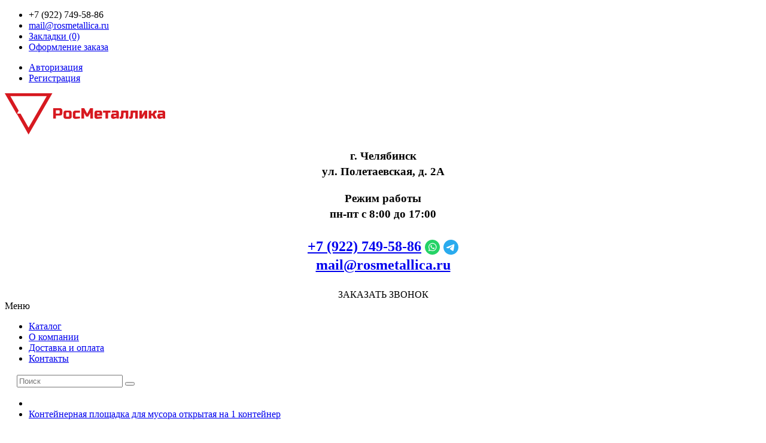

--- FILE ---
content_type: text/html; charset=utf-8
request_url: https://rosmetallica.ru/kontejnernaya-ploshadka-dlya-musora-otkrytaya-na-1-kontejner
body_size: 10610
content:
<!DOCTYPE html>
<!--[if IE]><![endif]-->
<!--[if IE 8 ]><html dir="ltr" lang="ru" class="ie8"><![endif]-->
<!--[if IE 9 ]><html dir="ltr" lang="ru" class="ie9"><![endif]-->
<!--[if (gt IE 9)|!(IE)]><!-->
<html dir="ltr" lang="ru">
<!--<![endif]-->
<head>
<meta charset="UTF-8" />
<meta name="viewport" content="width=device-width, initial-scale=1.0" />
<title>Контейнерная площадка на 1 контейнер в Челябинске — сборно-разборные конструкции из оцинкованного профнастила</title>
<base href="https://rosmetallica.ru/" />
<meta name="description" content="Купить контейнерную площадку для мусора на 1 контейнер в Челябинске. Сборно-разборная конструкция из оцинкованного профнастила с полимерным покрытием, доставка по регионам." />
<meta http-equiv="X-UA-Compatible" content="IE=edge">
<link href="https://rosmetallica.ru/image/catalog/cart.png" rel="icon" type="image/png" />
<link rel="shortcut icon" href="/image/catalog/favicon.ico" />
<meta name="format-detection" content="telephone=no" />
<link href="https://rosmetallica.ru/kontejnernaya-ploshadka-dlya-musora-otkrytaya-na-1-kontejner" rel="canonical" />
<script src="catalog/view/javascript/jquery/jquery-2.1.1.min.js" type="text/javascript"></script>
<link href="catalog/view/theme/marketshop/js/bootstrap/css/bootstrap.min.css" rel="stylesheet" media="screen" />
<script src="catalog/view/theme/marketshop/js/bootstrap/js/bootstrap.js" type="text/javascript"></script>
<link href="catalog/view/javascript/font-awesome/css/font-awesome.min.css" rel="stylesheet" type="text/css" />
<link rel="stylesheet" type="text/css" href="catalog/view/theme/marketshop/stylesheet/stylesheet.min.css" />
<link href="catalog/view/javascript/jquery/owl-carousel/owl.carousel.css" type="text/css" rel="stylesheet" media="screen" />
<link href="catalog/view/javascript/jquery/magnific/magnific-popup.css" type="text/css" rel="stylesheet" media="screen" />
<link href="catalog/view/javascript/jquery/datetimepicker/bootstrap-datetimepicker.min.css" type="text/css" rel="stylesheet" media="screen" />
<link rel="stylesheet" type="text/css" href="catalog/view/theme/marketshop/stylesheet/responsive.min.css" />
<script type="text/javascript" src="catalog/view/theme/marketshop/js/common.js"></script>
<script type="text/javascript" src="catalog/view/theme/marketshop/js/custom.min.js"></script>
<!-- Nivo Slider для главной страницы -->
<link rel="stylesheet" href="catalog/view/theme/marketshop/stylesheet/slideshow.css" type="text/css" />
<script src="catalog/view/theme/marketshop/js/jquery.nivo.slider.pack.js" type="text/javascript"></script>

<script src="catalog/view/javascript/jquery/magnific/jquery.magnific-popup.min.js" type="text/javascript"></script>
<script src="catalog/view/javascript/jquery/owl-carousel/owl.carousel.min.js" type="text/javascript"></script>
<script src="catalog/view/javascript/jquery/datetimepicker/moment.js" type="text/javascript"></script>
<script src="catalog/view/javascript/jquery/datetimepicker/bootstrap-datetimepicker.min.js" type="text/javascript"></script>
<script src="catalog/view/theme/marketshop/js/jquery.autocomplete.js" type="text/javascript"></script>
<script type="text/javascript">
$(document).ready(function() {	
	$("#filter_name").autocomplete("getdata.php?lan=ru", {
		width: 260,
		resultsClass: "ac_results col-lg-4",
		matchContains: true,
	});
});
</script>
<style type="text/css">

body {  background-image: none;
 }
 @media screen and (max-width:800px) {
}
</style>
<!-- Yandex.Metrika counter --> <script type="text/javascript" > (function(m,e,t,r,i,k,a){m[i]=m[i]||function(){(m[i].a=m[i].a||[]).push(arguments)}; m[i].l=1*new Date();k=e.createElement(t),a=e.getElementsByTagName(t)[0],k.async=1,k.src=r,a.parentNode.insertBefore(k,a)}) (window, document, "script", "https://mc.yandex.ru/metrika/tag.js", "ym"); ym(33971800, "init", { clickmap:true, trackLinks:true, accurateTrackBounce:true, webvisor:true }); </script> <noscript><div><img src="https://mc.yandex.ru/watch/33971800" style="position:absolute; left:-9999px;" alt="" /></div></noscript> <!-- /Yandex.Metrika counter -->

<script type="text/javascript" async src="https://vats356167.megapbx.ru/callback.js?uid=bd322d75-8d6e-4bee-ae1d-f862eaecaef2" charset="utf-8"></script>
<!-- Global site tag (gtag.js) - Google Analytics -->
<script async src="https://www.googletagmanager.com/gtag/js?id=G-K9M4WRD02X"></script>
<script>
  window.dataLayer = window.dataLayer || [];
  function gtag(){dataLayer.push(arguments);}
  gtag('js', new Date());

  gtag('config', 'G-K9M4WRD02X');
</script>

<!-- Google Tag Manager -->
<script>(function(w,d,s,l,i){w[l]=w[l]||[];w[l].push({'gtm.start':
new Date().getTime(),event:'gtm.js'});var f=d.getElementsByTagName(s)[0],
j=d.createElement(s),dl=l!='dataLayer'?'&l='+l:'';j.async=true;j.src=
'https://www.googletagmanager.com/gtm.js?id='+i+dl;f.parentNode.insertBefore(j,f);
})(window,document,'script','dataLayer','GTM-PLCZTMQ');</script>
<!-- End Google Tag Manager -->
<!-- Google Tag Manager -->
<script>(function(w,d,s,l,i){w[l]=w[l]||[];w[l].push({'gtm.start':
new Date().getTime(),event:'gtm.js'});var f=d.getElementsByTagName(s)[0],
j=d.createElement(s),dl=l!='dataLayer'?'&l='+l:'';j.async=true;j.src=
'https://www.googletagmanager.com/gtm.js?id='+i+dl;f.parentNode.insertBefore(j,f);
})(window,document,'script','dataLayer','GTM-PLCZTMQ');</script>
<!-- End Google Tag Manager --><!-- Google Tag Manager -->
<script>(function(w,d,s,l,i){w[l]=w[l]||[];w[l].push({'gtm.start':
new Date().getTime(),event:'gtm.js'});var f=d.getElementsByTagName(s)[0],
j=d.createElement(s),dl=l!='dataLayer'?'&l='+l:'';j.async=true;j.src=
'https://www.googletagmanager.com/gtm.js?id='+i+dl;f.parentNode.insertBefore(j,f);
})(window,document,'script','dataLayer','GTM-TPMHMB8');</script>
<!-- End Google Tag Manager -->
</head>
<body class="product-product-2933">
<!-- Google Tag Manager (noscript) -->
<noscript><iframe src="https://www.googletagmanager.com/ns.html?id=GTM-TPMHMB8"
height="0" width="0" style="display:none;visibility:hidden"></iframe></noscript>
<!-- End Google Tag Manager (noscript) -->
<section class="wrapper-wide">
<div id="header" >
  <nav class="htop" id="top">
    <div class="container">
      <div class="row"> <span class="drop-icon visible-sm visible-xs"><i class="fa fa-align-justify"></i></span>
        <div class="pull-left flip left-top">
                    <div class="links">
            <ul>
                            <li class="mobile"><i class="fa fa-phone"></i>+7 (922) 749‑58‑86</li>
                                                        <li class="email"><a href="mailto:mail@rosmetallica.ru"><i class="fa fa-envelope"></i>mail@rosmetallica.ru</a></li>
                            
                                                                                                  <li><a href="https://rosmetallica.ru/wishlist" id="wishlist-total">Закладки (0)</a></li>
                                          <li><a href="https://rosmetallica.ru/checkout">Оформление заказа</a></li>
                          </ul>
          </div>
            </div>
        <div id="top-links" class="nav pull-right flip">
          <ul>
                        <li><a href="https://rosmetallica.ru/login">Авторизация</a></li>
            <li><a href="https://rosmetallica.ru/create-account">Регистрация</a></li>
                      </ul>
        </div>
      </div>
    </div>
  </nav>
  <header class="header-row">
    <div class="container">
            <div class="table-container">
        <div class="col-table-cell col-lg-3 col-md-3 col-sm-12 col-xs-12 inner">
                    <div id="logo"><a href="https://rosmetallica.ru/"><img class="img-responsive" src="https://rosmetallica.ru/image/catalog/logo-1.png" title="РосМеталлика" alt="РосМеталлика" width="268px" style="width: 268px;" /></a></div>
                  </div>
        <div class="col-table-cell col-lg-2 col-md-2 col-sm-12 col-xs-12 inner">
          <p style="text-align: center; font-size: 1.2em; font-weight: bold; line-height: 1.4;">
            г. Челябинск<br>
            ул. Полетаевская, д. 2А
          </p>
        </div>
        <div class="col-table-cell col-lg-2 col-md-2 col-sm-12 col-xs-12 inner">
          <p style="text-align: center; font-size: 1.2em; font-weight: bold; line-height: 1.4;">
            <strong>Режим работы</strong><br>
            пн-пт с 8:00 до 17:00
          </p>
        </div>
        <div class="col-table-cell col-lg-3 col-md-3 col-sm-12 col-xs-12 inner">
        <p style="text-align: center; font-size: 1.5em; font-weight: bold; line-height: 1.3;"><a href="tel:+79227495886">+7 (922) 749‑58‑86</a> <a title="Whatsapp" href="whatsapp://send?phone=+79227495886"><img src="/image/catalog/WhatsApp.svg" alt="Написать в Whatsapp" style="position: relative; top: 6px; width:25px" /></a> <a title="Telegram" href="https://telegram.me/rosmetallica" target="_blank"><img src="/image/catalog/Telegram.svg" alt="Написать в Telegram" style="position: relative; top: 6px; width:25px"/></a><br>
        <a href="mailto:mail@rosmetallica.ru">mail@rosmetallica.ru</a>
        </p>
        <div style="text-align: center; line-height: 1.3; margin-top: 20px;"><a data-toggle="modal" data-target="#modalform" class="btn-primary" style="padding: 2px 12px; text-transform: uppercase;">
            <span>ЗАКАЗАТЬ&nbsp;ЗВОНОК</span>
          </a></div>
        </div>
      </div>
                      </div>
  </header>
      <nav id="menu" class="navbar">
      <div class="navbar-header"> <span class="visible-xs visible-sm">
                Меню                        <b></b></span>
        <!--<button type="button" class="btn btn-navbar navbar-toggle" data-toggle="collapse" data-target=".navbar-ex1-collapse">Go</button>-->
      </div>
            <div class="container">
                <div class="collapse navbar-collapse navbar-ex1-collapse">
          <div class="row">
            <div class="col-lg-9 col-md-9 col-sm-12 col-xs-12">
          <ul class="nav navbar-nav">
                                                            <li class="custom-link"><a href="/hranenie-musora" target="_self"> Каталог</a> </li>
                                                <li class="custom-link"><a href="/about_us" target="_self"> О компании</a> </li>
                                                <li class="custom-link"><a href="/delivery" target="_self"> Доставка и оплата</a> </li>
                                                            <li class="custom-link"><a href="/contact-us" target="_self"> Контакты</a> </li>
                                                                                                                      </ul>
            </div>
            <div class="col-lg-3 col-md-3 col-sm-12 col-xs-12" style="padding: 2px 20px;">
              <div id="search" class="input-group">
  <input id="filter_name" type="text" name="search" value="" placeholder="Поиск" class="form-control input-lg" />
    <button type="button" class="button-search"><i class="fa fa-search"></i></button>
</div>            </div>
          </div>
        </div>
              </div>
          </nav>
    </div>
<div id="container">
<div class="container">

  <ul class="breadcrumb">
        <li itemscope itemtype="http://data-vocabulary.org/Breadcrumb"><a href="https://rosmetallica.ru/" itemprop="url"><span itemprop="title"><i class="fa fa-home"></i></span></a></li>
        <li itemscope itemtype="http://data-vocabulary.org/Breadcrumb"><a href="https://rosmetallica.ru/kontejnernaya-ploshadka-dlya-musora-otkrytaya-na-1-kontejner" itemprop="url"><span itemprop="title">Контейнерная площадка для мусора открытая на 1 контейнер</span></a></li>
      </ul>
  <div class="row">                <div id="content" class="col-sm-12">      <div itemscope itemtype="http://schema.org/Product">
        <h1 itemprop="name">Контейнерная площадка для мусора открытая на 1 контейнер</h1>
        <div class="row product-info">
                                                                      <div class="col-sm-5">
            <div class="thumbnails">
                            <div class="image"><a href="https://rosmetallica.ru/image/cache/catalog/tank_place/kontpl_1-1200x810.jpg" title="Контейнерная площадка для мусора открытая на 1 контейнер"><img class="img-responsive" itemprop="image" src="https://rosmetallica.ru/image/cache/catalog/tank_place/kontpl_1-450x300.jpg" title="Контейнерная площадка для мусора открытая на 1 контейнер" alt="Контейнерная площадка для мусора открытая на 1 контейнер" /></a></div>
                                          <div class="image-additional">
                                <a class="thumbnail" href="https://rosmetallica.ru/image/cache/catalog/tank_place/IMG_6901-1200x810.jpg" title="Контейнерная площадка для мусора открытая на 1 контейнер"> <img src="https://rosmetallica.ru/image/cache/catalog/tank_place/IMG_6901-74x74.jpg" title="Контейнерная площадка для мусора открытая на 1 контейнер" alt="Контейнерная площадка для мусора открытая на 1 контейнер" /></a>
                                <a class="thumbnail" href="https://rosmetallica.ru/image/cache/catalog/tank_place/IMG_6900-1200x810.jpg" title="Контейнерная площадка для мусора открытая на 1 контейнер"> <img src="https://rosmetallica.ru/image/cache/catalog/tank_place/IMG_6900-74x74.jpg" title="Контейнерная площадка для мусора открытая на 1 контейнер" alt="Контейнерная площадка для мусора открытая на 1 контейнер" /></a>
                                <a class="thumbnail" href="https://rosmetallica.ru/image/cache/catalog/tank_place/IMG_6898-1200x810.jpg" title="Контейнерная площадка для мусора открытая на 1 контейнер"> <img src="https://rosmetallica.ru/image/cache/catalog/tank_place/IMG_6898-74x74.jpg" title="Контейнерная площадка для мусора открытая на 1 контейнер" alt="Контейнерная площадка для мусора открытая на 1 контейнер" /></a>
                              </div>
                          </div>
          </div>
                                                            <div class="col-sm-7">
                        <ul class="price-box" class="list-unstyled">
                        <li class="price" itemprop="offers" itemscope itemtype="http://schema.org/Offer"><span itemprop="price">55 440 р</span><span itemprop="availability" content="Нет в наличии"></span></li>
                                                            </ul>
                        <div id="product">
                                                        <div class="cart">
                <div>
                  <div class="qty hide">
                    <label class="control-label" for="input-quantity">Количество</label>
                    <input type="text" name="quantity" value="1" size="2" id="input-quantity" class="form-control" />
                    <a class="qtyBtn plus" href="javascript:void(0);">+</a><br />
                    <a class="qtyBtn mines" href="javascript:void(0);">-</a>
                    <input type="hidden" name="product_id" value="2933" />
                    <div class="clear"></div>
                  </div>
                  <button type="button" id="button-cart" data-loading-text="Загрузка..." class="btn btn-primary btn-lg" onclick="yaCounter33971800.reachGoal('call');">Заказать</button>
                </div>
                <div class="hide">
                  <button type="button" class="wishlist" onclick="wishlist.add('2933');"><i class="fa fa-heart"></i> В закладки</button>
                  <br />
                  <button type="button" class="wishlist" onclick="compare.add('2933');"><i class="fa fa-exchange"></i> В сравнение</button>
                </div>
              </div>
            </div>
            
            <div class="description">
              <div class="price-date">в том числе НДС<br>Цена актуальна на 23.01.2026</div>
              <ul class="list-unstyled">
                                <li class="hide"><b>Модель:</b> <span itemprop="mpn">Контейнерная площадка для мусора открытая на 1 контейнер</span></li>
                                                                                                                                                          <li><b>Материал</b>: Оцинкованный профнастил С8 с полимерным покрытием</li>
                                      <li><b>Вместимость</b>: 1 контейнер</li>
                                      <li><b>Цвет</b>: По желанию заказчика</li>
                                      <li><b>Длина</b>: 1800 (мм)</li>
                                      <li><b>Ширина</b>: 1200 (мм)</li>
                                      <li><b>Высота</b>: 1500 (мм)</li>
                                      <li><b>Вес</b>: 42 кг</li>
                                                                              </ul>
              <p>Контейнерная площадка является сборно разборной металлоконструкцией</p><p>Поставляется в разобранном и упакованном виде</p><p>Услуги сборки и монтажа мы не оказываем</p>              <span class="h3 product__order__info__titile">Как <b>заказать</b>, получить <b>счет</b> или <b>коммерческое предложение</b>?</span>

              <p>Позвоните по тел <b><a href="tel:+79227495886">+7 (922) 749‑58‑86</a> <a title="Whatsapp" href="whatsapp://send?phone=+79227495886"><img src="/image/catalog/WhatsApp.svg" alt="Написать в Whatsapp" style="position: relative; top: 6px; width:25px" /></a> <a title="Telegram" href="https://telegram.me/rosmetallica" target="_blank"><img src="/image/catalog/Telegram.svg" alt="Написать в Telegram" style="position: relative; top: 6px; width:25px"/></a> </b> или отправьте свои реквизиты на нашу почту <a href="mailto:mail@rosmetallica.ru">mail@rosmetallica.ru</a></p>

              <p>&nbsp;</p>

              <span class="h3 product__order__info__titile">Сколько стоит <b>доставка</b>?</span>

              <p>Стоимость доставки сильно варьируется от <span style="font-weight: bold;">количества изделий</span>, точную стоимость уточняйте у наших менеджеров по тел. <b><a href="tel:+79227495886">+7 (922) 749‑58‑86</a></b>  <a title="Whatsapp" href="whatsapp://send?phone=+79227495886"><img src="/image/catalog/WhatsApp.svg" alt="Написать в Whatsapp" style="position: relative; top: 6px; width:25px" /></a> <a title="Telegram" href="https://telegram.me/rosmetallica" target="_blank"><img src="/image/catalog/Telegram.svg" alt="Написать в Telegram" style="position: relative; top: 6px; width:25px"/></a> или по эл. почте <a href="mailto:mail@rosmetallica.ru">mail@rosmetallica.ru</a></p>

              По <b>г.Челябинску</b> - от 850р., в отдаленные районы - 500р.<br>По <b>Челябинской области</b> - от 850р.<br>По <b>Свердловской области</b> - от 850р.<br>По <b>Тюменской области</b> - от 850р.<br>По <b>Республике Башкортостан</b> - от 850р.<br>По <b>Курганской области</b> - от 850р.<br>По <b>ХМАО</b> - от 1050р.<br><p>&nbsp;</p>

              <span class="h3 product__order__info__titile">Остались <b>вопросы</b>?</span>

              <p>Вы можете их задать нашим менеджерам по тел. <b><a href="tel:+79227495886">+7 (922) 749‑58‑86</a> <a title="Whatsapp" href="whatsapp://send?phone=+79227495886"><img src="/image/catalog/WhatsApp.svg" alt="Написать в Whatsapp" style="position: relative; top: 6px; width:25px" /></a> <a title="Telegram" href="https://telegram.me/rosmetallica" target="_blank"><img src="/image/catalog/Telegram.svg" alt="Написать в Telegram" style="position: relative; top: 6px; width:25px"/></a> </b> или по эл. почте <a href="mailto:mail@rosmetallica.ru">mail@rosmetallica.ru</a></p>

              <span class="h3 product__order__info__titile"></span>
            </div>            
                                              </div>
        </div>
                <span class="h3">Рекомендуемые товары</span>
        <div class="owl-carousel related_pro">
                    <div class="product-thumb clearfix">
            <div class="image">
              <a href="https://rosmetallica.ru/konteynernye-ploshchadki/konteynernaya-ploshchadka-dlya-musora-otkrytaya-na-2-konteynera.html">
                <img src="https://rosmetallica.ru/image/cache/catalog/tank_place/kontpl_2-260x176.jpg" alt="Контейнерная площадка для мусора открытая на 2 контейнера" title="Контейнерная площадка для мусора открытая на 2 контейнера" class="img-responsive" />
              </a>
            </div>
            <div class="caption">
              <span><a href="https://rosmetallica.ru/konteynernye-ploshchadki/konteynernaya-ploshchadka-dlya-musora-otkrytaya-na-2-konteynera.html">Контейнерная площадка для мусора открытая на 2 контейнера</a></span>
              <!--<p>..</p>-->
                            <p class="price">
                                62 340 р                              </p>
                                        </div>
            <div class="price-date-thumb">Цена актуальна на 23.01.2026</div>
                        <div class="button-group">
              <button class="btn-primary" type="button" onclick="cart.add('2567');"><span>Заказать</span></button>
              <div class="add-to-links hide">
                <button type="button" data-toggle="tooltip" title="В закладки" onclick="wishlist.add('2567');"><i class="fa fa-heart"></i></button>
                <button type="button" data-toggle="tooltip" title="В сравнение" onclick="compare.add('2567');"><i class="fa fa-exchange"></i></button>
              </div>
            </div>
          </div>
                    <div class="product-thumb clearfix">
            <div class="image">
              <a href="https://rosmetallica.ru/konteynernye-ploshchadki/konteynernaya-ploshchadka-dlya-musora-otkrytaya-na-4-konteynera.html">
                <img src="https://rosmetallica.ru/image/cache/catalog/tank_place/kontpl_4-260x176.jpg" alt="Контейнерная площадка для мусора открытая на 4 контейнера" title="Контейнерная площадка для мусора открытая на 4 контейнера" class="img-responsive" />
              </a>
            </div>
            <div class="caption">
              <span><a href="https://rosmetallica.ru/konteynernye-ploshchadki/konteynernaya-ploshchadka-dlya-musora-otkrytaya-na-4-konteynera.html">Контейнерная площадка для мусора открытая на 4 контейнера</a></span>
              <!--<p>Контейнерная площадка является сборно разборной металлоконструкциейПоставляется в разобранном и упак..</p>-->
                            <p class="price">
                                71 540 р                              </p>
                                        </div>
            <div class="price-date-thumb">Цена актуальна на 23.01.2026</div>
                        <div class="button-group">
              <button class="btn-primary" type="button" onclick="cart.add('2568');"><span>Заказать</span></button>
              <div class="add-to-links hide">
                <button type="button" data-toggle="tooltip" title="В закладки" onclick="wishlist.add('2568');"><i class="fa fa-heart"></i></button>
                <button type="button" data-toggle="tooltip" title="В сравнение" onclick="compare.add('2568');"><i class="fa fa-exchange"></i></button>
              </div>
            </div>
          </div>
                    <div class="product-thumb clearfix">
            <div class="image">
              <a href="https://rosmetallica.ru/konteynernye-ploshchadki/konteynernaya-ploshchadka-dlya-musora-otkrytaya-na-6-konteynerov.html">
                <img src="https://rosmetallica.ru/image/cache/catalog/tank_place/kontpl_6-260x176.jpg" alt="Контейнерная площадка для мусора открытая на 6 контейнеров" title="Контейнерная площадка для мусора открытая на 6 контейнеров" class="img-responsive" />
              </a>
            </div>
            <div class="caption">
              <span><a href="https://rosmetallica.ru/konteynernye-ploshchadki/konteynernaya-ploshchadka-dlya-musora-otkrytaya-na-6-konteynerov.html">Контейнерная площадка для мусора открытая на 6 контейнеров</a></span>
              <!--<p>Контейнерная площадка является сборно разборной металлоконструкциейПоставляется в разобранном и упак..</p>-->
                            <p class="price">
                                83 140 р                              </p>
                                        </div>
            <div class="price-date-thumb">Цена актуальна на 23.01.2026</div>
                        <div class="button-group">
              <button class="btn-primary" type="button" onclick="cart.add('2569');"><span>Заказать</span></button>
              <div class="add-to-links hide">
                <button type="button" data-toggle="tooltip" title="В закладки" onclick="wishlist.add('2569');"><i class="fa fa-heart"></i></button>
                <button type="button" data-toggle="tooltip" title="В сравнение" onclick="compare.add('2569');"><i class="fa fa-exchange"></i></button>
              </div>
            </div>
          </div>
                  </div>
        <script type="text/javascript">
    $(document).ready(function() {
        $(".owl-carousel.related_pro").owlCarousel({
        itemsCustom : [[320, 1],[600, 2],[768, 3],[992, 3],[1199, 3]],                                               
        lazyLoad : true,
        navigation : true,
        navigationText: ['<i class="fa fa-angle-left"></i>', '<i class="fa fa-angle-right"></i>'],
        scrollPerPage : true
    }); 
        });
</script>
                <h2>Для кого и какие задачи решаем</h2><p>Контейнерная площадка на 1 контейнер востребована управляющими компаниями, ТСЖ, коммерческими объектами и учебными учреждениями. Она решает задачу организованного сбора отходов там, где нет места для больших комплексов. Компактные размеры позволяют установить площадку даже во дворе с плотной застройкой. Такое решение делает территорию аккуратной, упрощает работу обслуживающего персонала и обеспечивает удобный доступ спецтехники для регулярного вывоза.</p><h2>Конструкция и характеристики</h2><p>Площадка выполняется из металлического каркаса и профнастила с защитным покрытием, устойчивым к осадкам и коррозии. Размеры рассчитаны на стандартные контейнеры объёмом до 1,1 м³. Конструкция открытого типа обеспечивает свободный доступ к баку и контроль заполнения. Простая форма и прочные материалы гарантируют долговечность и устойчивость к механическим нагрузкам. При правильной установке контейнерная площадка на 1 контейнер соответствует санитарным нормам и помогает поддерживать порядок на территории.</p><h2>Эксплуатационные преимущества</h2><p>Открытая конфигурация предотвращает скопление запахов, а выбор цвета позволяет гармонично вписать площадку в архитектуру двора или предприятия. Её легко обслуживать, она выдерживает ежедневные циклы загрузки и не требует сложного ухода. Для управляющих компаний это способ сократить жалобы жителей и исключить претензии контролирующих органов. Долговечность конструкции снижает расходы на ремонт и обслуживание, а аккуратный внешний вид делает территорию более комфортной.</p><h2>Как организован процесс и чем это полезно заказчику</h2><p>Изделия изготавливаются по современным стандартам, поставляются в разобранном виде и легко транспортируются. Монтаж не требует сложного оборудования и может быть выполнен силами персонала или подрядчика. Контейнерная площадка на 1 контейнер позволяет создать цивилизованную точку накопления отходов, поддерживать чистоту и соблюдать санитарные требования. Для заказчика это практичное и надёжное решение, которое служит долгие годы и делает эксплуатацию мусорных контейнеров более удобной и безопасной.</p>      </div>
      </div>
    </div>
</div>

<script type="text/javascript"><!--
$('select[name=\'recurring_id\'], input[name="quantity"]').change(function(){
    $.ajax({
        url: 'index.php?route=product/product/getRecurringDescription',
        type: 'post',
        data: $('input[name=\'product_id\'], input[name=\'quantity\'], select[name=\'recurring_id\']'),
        dataType: 'json',
        beforeSend: function() {
            $('#recurring-description').html('');
        },
        success: function(json) {
            $('.alert, .text-danger').remove();

            if (json['success']) {
                $('#recurring-description').html(json['success']);
            }
        }
    });
});
//--></script>
<script type="text/javascript"><!--
$('#button-cart').on('click', function() {
    $.ajax({
        url: 'index.php?route=checkout/cart/add',
        type: 'post',
        data: $('#product input[type=\'text\'], #product input[type=\'hidden\'], #product input[type=\'radio\']:checked, #product input[type=\'checkbox\']:checked, #product select, #product textarea'),
        dataType: 'json',
        beforeSend: function() {
            $('#button-cart').button('loading');
        },
        complete: function() {
            $('#button-cart').button('reset');
        },
        success: function(json) {
            window.location.href = '/checkout';
            // $('.alert, .text-danger').remove();
            // $('.form-group').removeClass('has-error');

            // if (json['error']) {
            //     if (json['error']['option']) {
            //         for (i in json['error']['option']) {
            //             var element = $('#input-option' + i.replace('_', '-'));

            //             if (element.parent().hasClass('input-group')) {
            //                 element.parent().after('<div class="text-danger">' + json['error']['option'][i] + '</div>');
            //             } else {
            //                 element.after('<div class="text-danger">' + json['error']['option'][i] + '</div>');
            //             }
            //         }
            //     }

            //     if (json['error']['recurring']) {
            //         $('select[name=\'recurring_id\']').after('<div class="text-danger">' + json['error']['recurring'] + '</div>');
            //     }

            //     // Highlight any found errors
            //     $('.text-danger').parent().addClass('has-error');
            // }

            // if (json['success']) {
            //     $('.breadcrumb').after('<div class="alert alert-success">' + json['success'] + '<button type="button" class="close" data-dismiss="alert">&times;</button></div>');

            //     $('#cart > button').html('<i class="fa fa-shopping-cart"></i> ' + json['total']);

            //     $('html, body').animate({ scrollTop: 0 }, 'slow');

            //     $('#cart > ul').load('index.php?route=common/cart/info ul li');
            // }
        }
    });
});
//--></script>
<script type="text/javascript"><!--
$('.date').datetimepicker({
    pickTime: false
});

$('.datetime').datetimepicker({
    pickDate: true,
    pickTime: true
});

$('.time').datetimepicker({
    pickDate: false
});

$('button[id^=\'button-upload\']').on('click', function() {
    var node = this;

    $('#form-upload').remove();

    $('body').prepend('<form enctype="multipart/form-data" id="form-upload" style="display: none;"><input type="file" name="file" /></form>');

    $('#form-upload input[name=\'file\']').trigger('click');

    if (typeof timer != 'undefined') {
        clearInterval(timer);
    }

    timer = setInterval(function() {
        if ($('#form-upload input[name=\'file\']').val() != '') {
            clearInterval(timer);

            $.ajax({
                url: 'index.php?route=tool/upload',
                type: 'post',
                dataType: 'json',
                data: new FormData($('#form-upload')[0]),
                cache: false,
                contentType: false,
                processData: false,
                beforeSend: function() {
                    $(node).button('loading');
                },
                complete: function() {
                    $(node).button('reset');
                },
                success: function(json) {
                    $('.text-danger').remove();

                    if (json['error']) {
                        $(node).parent().find('input').after('<div class="text-danger">' + json['error'] + '</div>');
                    }

                    if (json['success']) {
                        alert(json['success']);

                        $(node).parent().find('input').attr('value', json['code']);
                    }
                },
                error: function(xhr, ajaxOptions, thrownError) {
                    alert(thrownError + "\r\n" + xhr.statusText + "\r\n" + xhr.responseText);
                }
            });
        }
    }, 500);
});
//--></script>
<script type="text/javascript"><!--
$('#review').delegate('.pagination a', 'click', function(e) {
  e.preventDefault();

    $('#review').fadeOut('slow');

    $('#review').load(this.href);

    $('#review').fadeIn('slow');
});

$('#review').load('index.php?route=product/product/review&product_id=2933');

$('#button-review').on('click', function() {
    $.ajax({
        url: 'index.php?route=product/product/write&product_id=2933',
        type: 'post',
        dataType: 'json',
        data: $("#form-review").serialize(),
        beforeSend: function() {
            $('#button-review').button('loading');
        },
        complete: function() {
            $('#button-review').button('reset');
        },
        success: function(json) {
            $('.alert-success, .alert-danger').remove();

            if (json['error']) {
                $('#review').after('<div class="alert alert-danger"><i class="fa fa-exclamation-circle"></i> ' + json['error'] + '</div>');
            }

            if (json['success']) {
                $('#review').after('<div class="alert alert-success"><i class="fa fa-check-circle"></i> ' + json['success'] + '</div>');

                $('input[name=\'name\']').val('');
                $('textarea[name=\'text\']').val('');
                $('input[name=\'rating\']:checked').prop('checked', false);
            }
        }
    });
});

$(document).ready(function() {
    $('.thumbnails').magnificPopup({
        type:'image',
        delegate: 'a',
        gallery: {
            enabled:true
        }
    });
});
//--></script>
</div>
    
						<footer  id="footer">
    <div class="fpart-first">
        <div class="container">
            <div class="row">
                                        <div class="contact col-lg-4 col-md-4 col-sm-12 col-xs-12">
                                                                <span class="h5">Контакты</span>
                                                                                                                        <ul>
                                                                                <li class="address"><i
                                                        class="fa fa-map-marker"></i>г.Челябинск, ул. Полетаевская, д. 2А                                            </li>
                                                                                                                                                            <li class="mobile"><i
                                                        class="fa fa-phone"></i>
                                                                                                                <a href="tel:+79227495886">+7 (922) 749‑58‑86</a> <a title="Whatsapp" href="whatsapp://send?phone=+79227495886"><img src="/image/catalog/WhatsApp.svg" alt="Написать в Whatsapp" style="position: relative; top: 6px; width:25px" /></a> <a title="Telegram" href="https://telegram.me/rosmetallica" target="_blank"><img src="/image/catalog/Telegram.svg" alt="Написать в Telegram" style="position: relative; top: 6px; width:25px"/></a>
                                            </li>
                                                                                                                                                    <li class="email"><i
                                                class="fa fa-envelope"></i>
                                                <a href="mailto:mail@rosmetallica.ru">mail@rosmetallica.ru</a> <a
                                                href="https://rosmetallica.ru/contact-us">Контакты</a>
                                                                                                                </ul>
                                                    </div>
                                                                                        <div class="column col-lg-2 col-md-2 col-sm-3 col-xs-12">
                        <span class="h5">Информация</span>
                        <ul>
                                                            <li>
                                    <a href="https://rosmetallica.ru/about_us">О нас</a>
                                </li>
                                                            <li>
                                    <a href="https://rosmetallica.ru/delivery">Доставка</a>
                                </li>
                                                    </ul>
                    </div>
                                <div class="column col-lg-2 col-md-2 col-sm-3 col-xs-12">
                    <span class="h5">Служба поддержки</span>
                    <ul>
                        <li><a href="https://rosmetallica.ru/contact-us">Контакты</a></li>
                        <li><a href="https://rosmetallica.ru/sitemap">Карта сайта</a></li>
                    </ul>
                </div>
                <div class="column col-lg-2 col-md-2 col-sm-3 col-xs-12">
                    <span class="h5">Дополнительно</span>
                    <ul>
                        <li><a href="https://rosmetallica.ru/brands">Производители</a></li>
                        <li><a href="https://rosmetallica.ru/vouchers">Подарочные сертификаты</a></li>
                                                    <li><a href="https://rosmetallica.ru/affiliates">Партнерская программа</a></li>
                                                <li><a href="https://rosmetallica.ru/specials">Акции</a></li>
                    </ul>
                </div>
                <div class="column col-lg-2 col-md-2 col-sm-3 col-xs-12">
                    <span class="h5">Личный Кабинет</span>
                    <ul>
                        <li><a href="https://rosmetallica.ru/my-account">Личный Кабинет</a></li>
                        <li><a href="https://rosmetallica.ru/order-history">История заказов</a></li>
                        <li><a href="https://rosmetallica.ru/wishlist">Закладки</a></li>
                        <li><a href="https://rosmetallica.ru/newsletter">Рассылка</a></li>
                    </ul>
                </div>
            </div>
        </div>
    </div>
    <div class="fpart-second">
        <div class="container">
            <div id="powered" class="clearfix">
                <div class="powered_text pull-left flip">
                                                                                                                                            РосМеталлика © 2016                                                                                                                        – 2026                </div>
                <div class="rs-links">
                    <a target="_blank" href="/policy">Политика конфиденциальности и обработки персональных данных</a>
                    <a target="_blank" href="/policy-cookie">Политика использования COOKIE-файлов</a>
                    <a target="_blank" href="/user-agreement">Пользовательское Соглашение</a>
                    <a target="_blank" href="/policy-agree">Согласие на обработку персональных данных</a>
                </div>
                                    <div class="pull-right powered_text">
                        Создано в студии «Франческо»
                    </div>
                            </div>
            <div class="bottom-row">

                                        <div class="custom-text text-center">
                                                            <div id="rs-cookie-banner" role="dialog" aria-live="polite" aria-label="Cookie consent">  <div class="rs-container">    <div class="rs-text">     Мы используем файлы cookie. Чтобы улучшить работу сайта и предоставить вам больше возможностей. Продолжая использовать сайт, вы <a target="_blank" rel="noopener" href="/policy-agree">соглашаетесь</a> с <a href="/policy-cookie" target="_blank" rel="noopener">условиями использования cookie</a>.    </div>    <div class="rs-actions" aria-hidden="false">      <button class="rs-btn rs-accept" id="rs-cookie-accept" type="button">Согласен</button>    </div>  </div></div>                                                    </div>
                                    
                                            </div>
        </div>
    </div>
            <div id="back-top"><a data-toggle="tooltip" title="Наверх" href="javascript:void(0)" class="backtotop"><i
                        class="fa fa-chevron-up"></i></a></div>
    </footer>

</section>
<script type="text/javascript">
    $('a[href*="instagram"]').attr('onclick', "yaCounter33971800.reachGoal('inst')");
</script>
<script src="//cdn.callibri.ru/callibri.js" type="text/javascript" charset="utf-8"></script>

<!-- Модальная форма "Оставить заявку" -->
<div class="modal fade" id="modalform" tabindex="-1" role="dialog" aria-labelledby="modalformLabel" aria-hidden="true">
  <div class="modal-dialog" role="document">
    <div class="modal-content">
      <div class="modal-header">
        <button type="button" class="close" data-dismiss="modal" aria-label="Close">
          <span aria-hidden="true">&times;</span>
        </button>
        <h4 class="modal-title" id="modalformLabel">Оставить заявку</h4>
      </div>
      <div class="modal-body">
        <form id="callbackForm">
          <div class="form-group">
            <label for="callback_name">Имя <span class="text-danger">*</span></label>
            <input type="text" class="form-control" id="callback_name" name="name" placeholder="Введите ваше имя" required>
          </div>
          <div class="form-group">
            <label for="callback_phone">Телефон <span class="text-danger">*</span></label>
            <input type="tel" class="form-control" id="callback_phone" name="phone" placeholder="+7 (999) 999-99-99" required>
          </div>
          <div class="form-group">
            <label for="callback_comment">Комментарий</label>
            <textarea class="form-control" id="callback_comment" name="comment" rows="3" placeholder="Ваш комментарий (необязательно)"></textarea>
          </div>
          <div class="form-group">
            <div class="checkbox">
              <label>
                <input type="checkbox" id="callback_agreement" name="agreement" required>
                Даю свое <a href="/policy-agree" target="_blank">согласие на обработку персональных данных</a>
              </label>
            </div>
            <div class="checkbox">
              <label>
                <input type="checkbox" id="callback_policy" name="policy" required>
                Ознакомлен с <a href="/policy" target="_blank">Политикой конфиденциальности</a> и
                <a href="/user-agreement" target="_blank">Пользовательским соглашением</a>
              </label>
            </div>
          </div>
        </form>
      </div>
      <div class="modal-footer">
        <button type="button" class="btn btn-default" data-dismiss="modal">Закрыть</button>
        <button type="button" class="btn btn-danger" id="submitCallbackForm">Отправить</button>
      </div>
    </div>
  </div>
</div>

<script src="catalog/view/theme/marketshop/js/modal.js" type="text/javascript"></script>

</body></html>